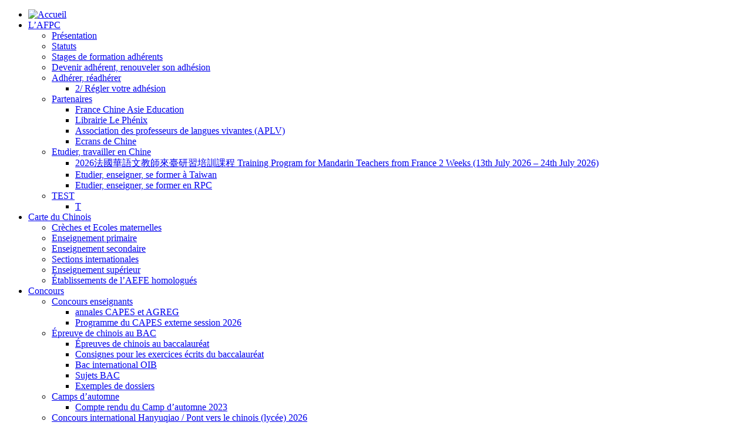

--- FILE ---
content_type: text/html; charset=utf-8
request_url: https://afpc.asso.fr/Double-projection-d-Ecran-de-Chine-jeudi-14-avril-2022
body_size: 4712
content:
<!DOCTYPE html>
<html dir="ltr" lang="fr" xml:lang="fr">
	<head>
		<title>Double projection d’Ecran de Chine (jeudi 14 avril 2022) - AFPC</title>
		<meta name="description" content=" Projection de deux moyens m&#233;trages jeudi 14 &#224; 20h au cin&#233;ma L&#039;Entrep&#244;t, 7 rue Francis de Pressens&#233;, 75014 Paris. Intervenant : Cyrille Savary. 1) (&#8230;) " />
		<link rel="canonical" href="https://afpc.asso.fr/Double-projection-d-Ecran-de-Chine-jeudi-14-avril-2022" />
		<!--[if lt IE 9]><!-- insert_head_css -->
<link rel='stylesheet' href='local/cache-css/bed37be0181f82bb939450827d4d105a.css?1765189283' type='text/css' />



<script src="local/cache-js/html5-minify-2b06.js" type="text/javascript"></script><![endif]-->
<meta http-equiv="Content-Type" content="text/html; charset=utf-8" />
<link rel="alternate" type="application/rss+xml" title="Syndiquer tout le site" href="spip.php?page=backend" />
<meta name="viewport" content="width=device-width" />
<link rel="icon" type="image/x-icon" href="squelettes/favicon.ico" />
<link rel="shortcut icon" type="image/x-icon" href="squelettes/favicon.ico" />

<script src="prive/javascript/jquery.js?1764928640" type="text/javascript"></script>

<script src="prive/javascript/jquery.form.js?1764928640" type="text/javascript"></script>

<script src="prive/javascript/jquery.autosave.js?1764928640" type="text/javascript"></script>

<script src="prive/javascript/jquery.placeholder-label.js?1764928640" type="text/javascript"></script>

<script src="prive/javascript/ajaxCallback.js?1764928640" type="text/javascript"></script>

<script src="prive/javascript/js.cookie.js?1764928640" type="text/javascript"></script>
<!-- insert_head -->
<!-- Debut CS -->

<!-- Fin CS -->


<!-- Debut CS -->
<script src="local/couteau-suisse/header.js" type="text/javascript"></script>
<!-- Fin CS -->


<link href='https://fonts.googleapis.com/css?family=Open+Sans:400,600,700,700italic,800,800italic,600italic,400italic,300italic,300' rel='stylesheet' type='text/css'>

<script src="squelettes/js/jquery-ui-1.13.2/jquery-ui.min.js" type="text/javascript"></script>
<script src="squelettes/js/jquery.ui.touch-punch.min.js" type="text/javascript"></script>
<script src="squelettes/js/jquery.transit.min.js" type="text/javascript"></script>
<script src="local/cache-js/common-minify-7672.js" type="text/javascript"></script>
<script src="squelettes/js/jquery.mousewheel.js" type="text/javascript"></script>	</head>
	<body class="pas_surlignable page_article">
		<div class="page">
			<nav id="navigation">
	<div class="content">
		<ul class="nav">
			<li class="accueil"><a rel="start home" href="https://www.afpc.asso.fr/" title="Accueil"><img src="squelettes/images/logo.png" height="50" width="50" alt="Accueil" /></a></li>
			
			<li  class="afpc">
				<a href="L-AFPC" class="toprub1">L&#8217;AFPC</a>
				
				<div class="sous_nav rub1">
					<ul class="sous_menu">
						
						
						
								
								<li><a href="presentation">Présentation</a></li>
								
								<li><a href="Statuts">Statuts</a></li>
								
								<li><a href="Stages-de-formation-adherents">Stages de formation adhérents</a></li>
								
								<li><a href="Devenir-adherent">Devenir adhérent, renouveler son adhésion</a></li>
										
							
						
						
						
						 
						<li><a href="Devenir-adherent-renouveler-son-adhesion">Adhérer, réadhérer</a>
							<ul>
								
								<li><a href="2-regler-votre-adhesion">2/ Régler votre adhésion</a></li>
										
							 
							</ul>
						</li>
						
						
						
						 
						<li><a href="Partenaires">Partenaires</a>
							<ul>
								
								<li><a href="France-Chine-Asie-Education">France Chine Asie Education</a></li>
								
								<li><a href="Librairie-Le-Phenix">Librairie Le Phénix</a></li>
								
								<li><a href="Association-des-professeurs-de-langues-vivantes-APLV">Association des professeurs de langues vivantes (APLV)</a></li>
								
								<li><a href="Ecrans-de-Chine">Ecrans de Chine</a></li>
										
							 
							</ul>
						</li>
						
						
						
						 
						<li><a href="etudier-travailler-en-chine">Etudier, travailler en Chine</a>
							<ul>
								
								<li><a href="2026%E6%B3%95%E5%9C%8B%E8%8F%AF%E8%AA%9E%E6%96%87%E6%95%99%E5%B8%AB%E4%BE%86%E8%87%BA%E7%A0%94%E7%BF%92%E5%9F%B9%E8%A8%93%E8%AA%B2%E7%A8%8B-training-program-for-mandarin-720">2026法國華語文教師來臺研習培訓課程 Training Program for Mandarin Teachers from France 2 Weeks (13th July 2026 – 24th July 2026)</a></li>
								
								<li><a href="etudier-enseigner-se-former-a-taiwan">Etudier, enseigner, se former à Taiwan</a></li>
								
								<li><a href="etudier-enseigner-se-former-en-rpc">Etudier, enseigner, se former en RPC</a></li>
										
							 
							</ul>
						</li>
						
						
						
						
						
						
						
						
						
						
						
						 
						<li><a href="test-77">TEST</a>
							<ul>
								
								<li><a href="article730">T</a></li>
										
							 
							</ul>
						</li>
						
						
						
						
						
						
					</ul>
				</div>
				
			</li>
			
			<li>
				<a href="Carte-du-Chinois" class="toprub4">Carte du Chinois</a>
				
				<div class="sous_nav rub4">
					<ul class="sous_menu">
						
						
						
								
								<li><a href="Creches">Crèches et Ecoles maternelles</a></li>
								
								<li><a href="Enseignement-primaire">Enseignement primaire</a></li>
								
								<li><a href="Enseignement-secondaire">Enseignement secondaire</a></li>
								
								<li><a href="Sections-internationales">Sections internationales</a></li>
								
								<li><a href="Superieur">Enseignement supérieur</a></li>
								
								<li><a href="Etablissements-de-l-AEFE-homologues">Établissements de l&#8217;AEFE homologués</a></li>
										
							
						
						
					</ul>
				</div>
				
			</li>
			
			<li>
				<a href="Concours" class="toprub5">Concours</a>
				
				<div class="sous_nav rub5">
					<ul class="sous_menu">
						
						
						 
						<li><a href="Concours-enseignants">Concours enseignants</a>
							<ul>
								
								<li><a href="annales-CAPES-et-AGREG">annales CAPES et AGREG</a></li>
								
								<li><a href="programme-du-capes-externe-session-2026">Programme du CAPES externe session 2026</a></li>
										
							 
							</ul>
						</li>
						
						
						
						 
						<li><a href="Epreuve-de-chinois-au-BAC">Épreuve de chinois au BAC</a>
							<ul>
								
								<li><a href="Epreuves-de-chinois-au-baccalaureat">Épreuves de chinois au baccalauréat</a></li>
								
								<li><a href="Consignes-pour-les-exercices-ecrits-du-baccalaureat">Consignes pour les exercices écrits du baccalauréat</a></li>
								
								<li><a href="Bac-international-OIB">Bac international OIB</a></li>
								
								<li><a href="Sujets-BAC">Sujets BAC</a></li>
								
								<li><a href="Exemples-de-dossiers">Exemples de dossiers</a></li>
										
							 
							</ul>
						</li>
						
						
						
						
						
						 
						<li><a href="camps-d-automne">Camps d&#8217;automne</a>
							<ul>
								
								<li><a href="compte-rendu-du-camp-d-automne-2023">Compte rendu du Camp d&#8217;automne 2023</a></li>
										
							 
							</ul>
						</li>
						
						
						
						 
						<li><a href="concours-hanyuqiao">Concours international Hanyuqiao / Pont vers le chinois (lycée) 2026</a>
							<ul>
								
								<li><a href="concours-international-pont-vers-le-chinois-2024">Concours international Hanyuqiao / Pont vers le chinois (lycée) 2026</a></li>
										
							 
							</ul>
						</li>
						
						
						
						 
						<li><a href="Concours-international-Pont-vers-le-chinois-Superieur">Concours international Pont vers le chinois (Supérieur)</a>
							<ul>
								
								<li><a href="Preselection-pour-la-21e-session">Présélection pour la 21e session</a></li>
										
							 
							</ul>
						</li>
						
						
						
						 
						<li><a href="Concours-d-ecriture-chinoise">Concours scolaire national d&#8217;écriture chinoise 2026</a>
							<ul>
								
								<li><a href="concours-scolaire-national-d-ecriture-chinoise-2024">Concours scolaire national d&#8217;écriture chinoise 2026</a></li>
										
							 
							</ul>
						</li>
						
						
						
						 
						<li><a href="dessine-le-chinois">Dessine le chinois&nbsp;! 6e édition 2026</a>
							<ul>
								
								<li><a href="Ouverture-de-l-exposition-en-ligne">Ouverture de l&#8217;exposition en ligne</a></li>
								
								<li><a href="Dessine-le-chinois-2021-4e-edition">Dessine le chinois&nbsp;! (2021, 4e édition) </a></li>
								
								<li><a href="Dessine-le-chinois-edition-2022">Dessine le chinois (édition 2022)</a></li>
								
								<li><a href="Dessine-le-chinois-Edition-2021">Dessine le chinois&nbsp;! (Edition 2021)</a></li>
										
							 
							</ul>
						</li>
						
						
					</ul>
				</div>
				
			</li>
			
			<li>
				<a href="HSK-TOCFL" class="toprub6">HSK - TOCFL</a>
				
				<div class="sous_nav rub6">
					<ul class="sous_menu">
						
						
						
								
								<li><a href="Presentation-HSK">Présentation HSK</a></li>
								
								<li><a href="tarifs_et_paiement">Tarifs et Paiement</a></li>
								
								<li><a href="session-hsk-2025">Session HSK 2026</a></li>
										
							
						
						
						
						 
						<li><a href="TOCFL-CCCC-21">TOCFL/CCCC 2026</a>
							<ul>
								
								<li><a href="tocfl-cccc-2024-depliants-affiches-et-inscriptions">.</a></li>
										
							 
							</ul>
						</li>
						
						
					</ul>
				</div>
				
			</li>
			
			<li>
				<a href="Ressources" class="toprub8">Ressources</a>
				
				<div class="sous_nav rub8">
					<ul class="sous_menu">
						
						
						
								
								<li><a href="Carte-du-chinois-suggestion-de-mise-a-jour">Carte du chinois&nbsp;: suggestion de mise à jour </a></li>
										
							
						
						
						
						 
						<li><a href="Articles-45">Adhérer, réadhérer</a>
							<ul>
								
								<li><a href="Apprendre-le-chinois-ou-l-attraction-d-une-langue-distante">Apprendre le chinois, ou l’attraction d’une langue distante</a></li>
								
								<li><a href="La-classe-inversee-comme-support-pedagogique-interdisciplinaire-en-Education">La classe inversée comme support pédagogique interdisciplinaire  en Éducation Physique et Sportive et en Chinois</a></li>
										
							 
							</ul>
						</li>
						
						
						
						 
						<li><a href="Caracteres">Caractères chinois</a>
							<ul>
								
								<li><a href="Caracteres-241">Caractères chinois</a></li>
										
							 
							</ul>
						</li>
						
						
						
						 
						<li><a href="appels-a-communication">Les Cahiers de l&#8217;AFPC</a>
							<ul>
								
								<li><a href="article521">Appel à communication n&#176;1 des Cahiers de l&#8217;AFPC</a></li>
										
							 
							</ul>
						</li>
						
						
						
						 
						<li><a href="Publications-51">Publications des adhérents</a>
							<ul>
								
								<li><a href="Publications-des-adherents">Publications des adhérents</a></li>
										
							 
							</ul>
						</li>
						
						
					</ul>
				</div>
				
			</li>
			
			<li>
				<a href="Cours-de-chinois" class="toprub33">Cours de chinois</a>
				
				<div class="sous_nav rub33">
					<ul class="sous_menu">
						
						
						
								
								<li><a href="Inscription">Inscription</a></li>
								
								<li><a href="Niveau-HSK-1">Niveau HSK 1</a></li>
								
								<li><a href="Niveau-HSK-2">Niveau HSK 2</a></li>
								
								<li><a href="Niveau-HSK-3">Niveau HSK 3</a></li>
								
								<li><a href="Presentation-de-la-formation">Présentation de la formation</a></li>
										
							
						
						
					</ul>
				</div>
				
			</li>
			
		</ul>
	</div>
</nav>
<ul id="outils">
	<li><a href="spip.php?page=recherche" role="button" title="Recherche"><img src="squelettes/images/recherche.png" height="20" width="20" alt="Recherche" /></a></li>
	<li><a href="spip.php?page=identifiants" role="button" title="Connexion"><img src="squelettes/images/connexion.png" height="20" width="20" alt="Connexion" /></a></li>
	<li><a href="Devenir-adherent" role="button" title="Devenir adhérent"><img src="squelettes/images/inscription.png" height="20" width="20" alt="Devenir adhérent" /></a></li>
	
</ul>			<div class="main">
				<section class="content hentry" id="content">
					<p class="arbo"><a href="https://www.afpc.asso.fr/">Accueil</a>&nbsp;/ <a href="Actualites">Actualités</a>&nbsp;/ <strong class="on">Double projection d’Ecran de Chine (jeudi 14 avril 2022)</strong></p>
					<header class="cartouche">
						
						<h1 class="surlignable">Double projection d&#8217;Ecran de Chine (jeudi 14 avril 2022)</h1>
						
					</header>
					<article class="article">
						
						
						<div class="texte surlignable clearfix"><p>Projection de deux moyens métrages jeudi 14 à 20h au cinéma L&#8217;Entrepôt, 7 rue Francis de Pressensé, 75014 Paris.<br class='autobr' />
Intervenant&nbsp;: Cyrille Savary.<br class='autobr' />
1) <strong> <i>Saveurs et servitudes</i> </strong>, de Feng Wang, Chine, 2011 (durée 52 min). <a href="https://www.afpc.asso.fr/IMG/pdf/saveurs_et_servitudes.pdf" class="spip_out" rel="external"><strong>Présentation</strong></a><br class='autobr' />
2) <strong> <i>Xi Xi</i> </strong>, de Xu Xiaotong, France, 2016 (durée 44 min)<br class='autobr' />
Séance suivie d’un débat, en présence de Cyrille Javary , sinologue. <a href="https://www.afpc.asso.fr/IMG/pdf/59_xixiql.fichtechvfra.pdf" class="spip_out" rel="external"><strong>Présentation</strong></a></p>
<div class='spip_document_471 spip_document spip_documents spip_document_image spip_documents_left spip_document_left'>
<figure class="spip_doc_inner">

 <a href="IMG/png/xi_xi_xu_xiaotong_.png"  class="spip_doc_lien mediabox" type="image/png">
		<img src='IMG/png/xi_xi_xu_xiaotong_.png' width="766" height="1080" alt='' /></a>
</figure>
</div></div>
						
						
						
						
						
						
						
						
					</article>
					<aside class="aside">
						
						
						<div class="menu">
							<ul>
								
								<li><a href="fete-des-caracteres-chinois-2026">Fête des caractères chinois 2026</a></li>
								
								<li><a href="prochain-clic-de-l-aplv-traitement-des-deux-composantes-de-la-langue-regionale">Prochain Clic de l’APLV&nbsp;: &#171;&nbsp;&#171;&nbsp;Traitement des deux composantes de la &#8217;&#8217;langue régionale&#8217;&#8217; (allemand et alsacien) en termes de convergence/divergence à l’école maternelle publique en Alsace&nbsp;&#187;&nbsp;&#187; (mardi 6 janvier 2026 de 18h30 à 19h30)</a></li>
								
								<li><a href="jeacs-call-for-contributions-jeacs-7-1-eacs-50th-anniversary-issue">[JEACS Journal of the European Association for Chinese Studies] Call for contributions&nbsp;: JEACS 7.1 (EACS 50th Anniversary Issue)</a></li>
								
								<li><a href="programme-de-langue-chinoise-qingdao-city-university-qcu">Programme de langue chinoise – Qingdao City University (QCU)</a></li>
								
								<li><a href="colloque-international-sur-l-histoire-de-la-sinologie-en-europe-et-la">Colloque international sur l’histoire de la sinologie en Europe et la transmission du chinois (9 et 10 décembre, Université de La Rochelle)</a></li>
								
								<li><a href="prochain-clic-de-l-aplv-conventions-etat-regions-en-faveur-de-l-occitan-bilan">ANNULÉ&nbsp;: Prochain Clic de l’APLV&nbsp;: &#171;&nbsp;Conventions État–Régions en faveur de l’occitan&nbsp;: bilan et perspectives&nbsp;&#187; (mardi 9 décembre 2025 à 18h30)</a></li>
								
								<li><a href="oeuvres-primees-du-concours-dessine-le-chinois-session-2025">Œuvres primées du concours DESSINE LE CHINOIS&nbsp;! (Session 2025)</a></li>
								
								<li><a href="lumieres-croisees-2025-dialogue-chine-europe-19-decembre-2025-maison-de-l">&#171;&nbsp;Lumières croisées 2025 – Dialogue Chine–Europe&nbsp;&#187; (19 décembre 2025, Maison de l’UNESCO)</a></li>
								
								<li><a href="reunion-d-information-au-lycee-lucie-aubrac-section-internationale-de-chinois">Réunion d&#8217;information au Lycée Lucie Aubrac, section internationale de chinois, le  jeudi 11 décembre 2025 à 18h</a></li>
								
								<li><a href="2026%E6%B3%95%E5%9C%8B%E8%8F%AF%E8%AA%9E%E6%96%87%E6%95%99%E5%B8%AB%E4%BE%86%E8%87%BA%E7%A0%94%E7%BF%92%E5%9F%B9%E8%A8%93%E8%AA%B2%E7%A8%8B-training-program-for-mandarin">Training Program for Mandarin Teachers from France 2 Weeks (13th July 2026 – 24th July 2026)2026法國華語文教師來臺研習培訓課程 </a></li>
								
							</ul>
						</div>
						
					</aside>
				</section>	
			</div>
			<footer id="footer" class="clear">
	<ul>
		<li><a rel="nofollow" href="spip.php?page=contact">Contact</a></li>
		
		<li><a href="Actualites">Actualités</a></li>
		
		<li><a href="Offres-d-emploi">Annonces diverses</a></li>
		
		
		<li><a href="Mentions-legales">Mentions légales</a></li>
		
		<li><a rel="contents" href="spip.php?page=plan">Plan du site</a></li>
	</ul>
</footer>		</div>
	</body>
</html>
